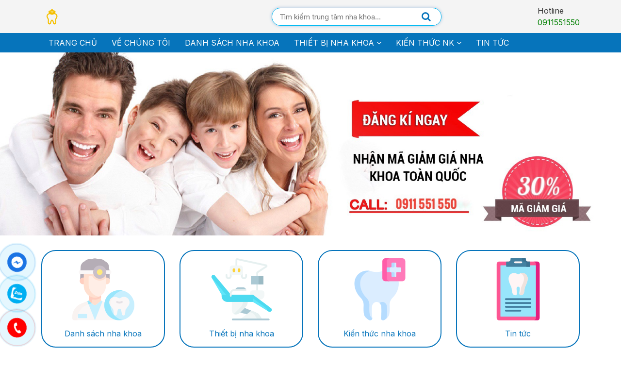

--- FILE ---
content_type: text/html; charset=UTF-8
request_url: https://trungtamnhakhoa.vn/
body_size: 9818
content:

<!doctype html>
<html lang="vi" xmlns="http://www.w3.org/1999/xhtml">
<head>
<meta charset="utf-8">
<meta http-equiv="X-UA-Compatible" content="IE=edge"/>
<link rel="shortcut icon" href="https://trungtamnhakhoa.vn/favicon.ico" >
<link rel="icon" type="image/icon" href="https://trungtamnhakhoa.vn/favicon.ico" >
<meta name="viewport" content="width=device-width, initial-scale=1, maximum-scale=1">
<title>Trung Tâm Nha Khoa | Bọc Răng Sứ | Tẩy Trắng Răng | Cấy ghép Implant</title>
<meta name="keywords" content="Trung Tâm Nha Khoa, nha khoa, bọc răng sứ, tẩy trắng răng, cấy ghép implant,tẩy trắng răng" />
<meta name="description" content="Trung Tâm nha khoa mang đến các dịch vụ niềng răng, tẩy trắng răng, implant, bọc răng sứ, phục hình răng - Nha khoa uy tín tại" />
<meta property="og:title" content="Trung Tâm Nha Khoa | Bọc Răng Sứ | Tẩy Trắng Răng | Cấy ghép Implant" /> 
<meta property="og:description" content="Trung Tâm nha khoa mang đến các dịch vụ niềng răng, tẩy trắng răng, implant, bọc răng sứ, phục hình răng - Nha khoa uy tín tại" />
<meta property="og:image" content="https://trungtamnhakhoa.vn/library/module_new/trung-tam-nha-khoa_s417.png" />
<meta property="og:url" content="https://trungtamnhakhoa.vn/" />
<meta content="trungtamnhakhoa" property="og:site_name"/>
<meta content="website" property="og:type"/>
<meta name="twitter:card" content="summary" />
<meta name="twitter:title" content="Trung Tâm Nha Khoa | Bọc Răng Sứ | Tẩy Trắng Răng | Cấy ghép Implant" />
<meta name="twitter:description" content="Trung Tâm nha khoa mang đến các dịch vụ niềng răng, tẩy trắng răng, implant, bọc răng sứ, phục hình răng - Nha khoa uy tín tại" />
<meta name="twitter:image" content="https://trungtamnhakhoa.vn/library/module_new/trung-tam-nha-khoa_s417.png"/>
<meta name="twitter:url" content="https://trungtamnhakhoa.vn/">
<meta name="twitter:site" content="@trungtamnhakhoa">
<meta name="twitter:creator" content="@trungtamnhakhoa">
<meta name="DC.title" content="Trung Tâm Nha Khoa | Bọc Răng Sứ | Tẩy Trắng Răng | Cấy ghép Implant">
<meta name="DC.description" content="Trung Tâm nha khoa mang đến các dịch vụ niềng răng, tẩy trắng răng, implant, bọc răng sứ, phục hình răng - Nha khoa uy tín tại">
<meta name="DC.subject" content="Trung Tâm nha khoa mang đến các dịch vụ niềng răng, tẩy trắng răng, implant, bọc răng sứ, phục hình răng - Nha khoa uy tín tại">
<meta name="DC.Format" content="video/mpeg; 10 minutes">
<meta name="copyright" content="trungtamnhakhoa"/>
<meta name="author" content="trungtamnhakhoa"/>
<meta name="robots" content="index, follow">
<meta name="google-site-verification" content="" />
<meta name="geo.region" content="VN" />
<meta name="geo.placename" content="Th&agrave;nh phố Hồ Ch&iacute; Minh" />
<meta name="geo.position" content="10.783529;106.687098" />
<meta name="ICBM" content="10.783529, 106.687098" /> 
<link rel="alternate" href="https://trungtamnhakhoa.vn/" hreflang="vi-vn"/>

<link rel="preconnect" href="https://fonts.googleapis.com">
<link rel="preconnect" href="https://fonts.gstatic.com" crossorigin>
<link href="https://fonts.googleapis.com/css2?family=Inter:wght@100..900&display=swap" rel="stylesheet">

<link href="https://trungtamnhakhoa.vn/assets/css/main.css" rel="stylesheet">
<link href="https://trungtamnhakhoa.vn/assets/css/video.css" rel="stylesheet">
 
<link rel="canonical" href="https://trungtamnhakhoa.vn/"><script type="application/ld+json">    
{
  "@context": "https://schema.org",
  "@type": "WebSite",
  "url": "https://trungtamnhakhoa.vn/",
  "potentialAction": {
    "@type": "SearchAction",
    "target": "https://trungtamnhakhoa.vn/tim-kiem/?s={search_term_string}",
    "query-input": "required name=search_term_string"
  }
}
</script>
<!-- Google tag (gtag.js) -->
<script async src="https://www.googletagmanager.com/gtag/js?id=G-BVWZ55NPC1"></script>
<script>
  window.dataLayer = window.dataLayer || [];
  function gtag(){dataLayer.push(arguments);}
  gtag('js', new Date());

  gtag('config', 'G-BVWZ55NPC1');
</script>

</head>
<body>
<header>
	<div class="header-mid">
		<div class="container">
			<div class="row d-flex flex--center flex--bewwent">
				<div class="col-5"><a href="https://trungtamnhakhoa.vn" title="Trung tâm nha khoa"><img src="https://trungtamnhakhoa.vn/library/module_new/trung-tam-nha-khoa_s417.png" alt="Trung tâm nha khoa"></a></div>
				<div class="col-4">
					<div class="search d-none d-lg-block">
						<form action="https://trungtamnhakhoa.vn/tim-kiem/" method="get" class="search-box">
							<input type="text" name="s" title="Search" required="required" placeholder="Tìm kiếm trung tâm nha khoa..." class="s-mobile">
							<button class="search-button" type="submit" value="Search"><i class="fa fa-search"></i></button> 
	                	</form>
	                </div>
				</div>
				<div class="col-3 pull-right">
					<div class="hotline">
						Hotline <br>
						<a href="tel:0911551550" title="0911551550">0911551550</a>
					</div>
				</div>
			</div>
		</div>
	</div>
	<div class="header-main">
		<div class="container">
			<div class="row">
				<div class="col-12">
					<div id="menu">
						<ul class="main-menu">
							<li><a href="https://trungtamnhakhoa.vn/" title="Trang chủ">Trang chủ</a></li>
							 <li ><a href="https://trungtamnhakhoa.vn/ve-chung-toi/" title="Về chúng tôi">Về chúng tôi</a></li> <li ><a href="https://trungtamnhakhoa.vn/danh-sach-nha-khoa/" title="Danh sách nha khoa">Danh sách nha khoa</a></li>
	<li ><a href="https://trungtamnhakhoa.vn/thiet-bi-nha-khoa/" title="Thiết bị nha khoa">Thiết bị nha khoa <span class="fa fa-angle-down" aria-hidden="true"></span></a>
	<ul class="main-menu-sub1">
	 <li><a href="https://trungtamnhakhoa.vn/ghe-nha-khoa/" title="Ghế nha khoa">Ghế nha khoa</a></li>
	</ul>
	</li>
	
	<li ><a href="https://trungtamnhakhoa.vn/kien-thuc-nk/" title="Kiến thức NK">Kiến thức NK <span class="fa fa-angle-down" aria-hidden="true"></span></a>
	<ul class="main-menu-sub1">
	 <li><a href="https://trungtamnhakhoa.vn/implant/" title="Implant">Implant</a></li> <li><a href="https://trungtamnhakhoa.vn/nieng-rang/" title="Niềng răng">Niềng răng</a></li> <li><a href="https://trungtamnhakhoa.vn/boc-rang-su/" title="Bọc răng sứ">Bọc răng sứ</a></li> <li><a href="https://trungtamnhakhoa.vn/tay-trang-rang/" title="Tẩy trắng răng">Tẩy trắng răng</a></li> <li><a href="https://trungtamnhakhoa.vn/tram-rang/" title="Trám răng">Trám răng</a></li> <li><a href="https://trungtamnhakhoa.vn/nha-khoa-tre-em/" title="NHA KHOA TRẺ EM">NHA KHOA TRẺ EM</a></li> <li><a href="https://trungtamnhakhoa.vn/bai-thuoc-tri-dau-rang/" title="BÀI THUỐC TRỊ ĐAU RĂNG">BÀI THUỐC TRỊ ĐAU RĂNG</a></li> <li><a href="https://trungtamnhakhoa.vn/tham-my---phuc-hinh/" title="THẨM MỸ & PHỤC HÌNH">THẨM MỸ & PHỤC HÌNH</a></li> <li><a href="https://trungtamnhakhoa.vn/sua-chua-ghe-nha-khoa/" title="SỬA CHỮA GHẾ NHA KHOA">SỬA CHỮA GHẾ NHA KHOA</a></li>
	</ul>
	</li>
	 <li ><a href="https://trungtamnhakhoa.vn/tin-tuc/" title="Tin tức">Tin tức</a></li>						</ul>
					</div>
				</div>
			</div>
		</div>
	</div>
	<div class="button-res">
		<div class="showmenu">
			<div class="search">
				<form action="https://trungtamnhakhoa.vn/tim-kiem/" method="get" class="search-box">
					<input type="text" name="s" title="Search" required="required" placeholder="Tìm kiếm" class="s-mobile">
					<button class="search-button" type="submit" value="Search"><i class="fa fa-search"></i></button> 
            	</form>
            </div>
			<span class="mobile_button">
				<span class="symbol_menu"><i class="fa fa-bars"></i></span>
			</span>
		</div>
	</div>
</header>

<div class="slider">
    <div id="banner" class="owl-carousel owl-theme">
        <div class="item"><img src="https://trungtamnhakhoa.vn/library/module_new/khuyen-mai-trung-tam-nha-khoa_s3378.jpg" alt="Khuyến Mãi trung Tâm nha khoa"></div><div class="item"><img src="https://trungtamnhakhoa.vn/library/module_new/banner-giam-gia-30-_s3374.jpg" alt="banner giảm giá 30%"></div>
    </div>
</div><div class="home-link">
	<div class="container">
		<div class="row">
			<div class="col-6 col-md-3">
				<a href="#" class="_item" title="">
					<div class="__img">
						<img src="assets/img/icons/danhsachnhakhoa.png" alt="">
					</div>
					<span class="__name">Danh sách nha khoa</span>
				</a>
			</div>
			<div class="col-6 col-md-3">
				<a href="#" class="_item" title="">
					<div class="__img">
						<img src="assets/img/icons/thietbinhakhoa.png" alt="">
					</div>
					<span class="__name">Thiết bị nha khoa</span>
				</a>
			</div>
			<div class="col-6 col-md-3">
				<a href="#" class="_item" title="">
					<div class="__img">
						<img src="assets/img/icons/kienthucnhakhoa.png" alt="">
					</div>
					<span class="__name">Kiến thức nha khoa</span>
				</a>
			</div>
			<div class="col-6 col-md-3">
				<a href="#" class="_item" title="">
					<div class="__img">
						<img src="assets/img/icons/tintucnhakhoa.png" alt="">
					</div>
					<span class="__name">Tin tức</span>
				</a>
			</div>
		</div>
	</div>
</div>


<div class="intro-home">
    <div class="container" itemscope itemtype="http://schema.org/Website">
        <div class="row">
            <div class="col-12 col-md-5">
                <a href="https://trungtamnhakhoa.vn/gioi-thieu-nha-khoa/trungtamnhakhoakhuyenmai/" title="TRUNG TÂM NHA KHOA KHUYẾN MÃI">
                    <img src="https://trungtamnhakhoa.vn/library/module_new/trung-tam-nha-khoa-khuyen-mai.jpg" alt="TRUNG TÂM NHA KHOA KHUYẾN MÃI">
                </a>
            </div>
            <div class="col-12 col-md-7">
                <div class="content">
                    <h1 itemprop="name">TRUNG TÂM NHA KHOA KHUYẾN MÃI</h1>
                    <p>Vui lòng gọi ngay hoặc đăng ký thông tin</p>
                    
	KHUYẾN M&Atilde;I NHA KHOA - NHẬN M&Atilde; GIẢM GI&Aacute; NHA KHOA

	
		B&Ugrave;NG NỔ GIẢM GI&Aacute; &ndash; RẠNG RỠ N&Eacute;T CƯỜI&nbsp;
	
		&quot;&nbsp;C&Aacute;I RĂNG C&Aacute;I T&Oacute;C C&Aacute;I GỐC CON NGƯỜI - H&Agrave;M RĂNG C&Oacute; ĐẸP NỤ CƯỜI MỚI XINH&quot;
	
		
			Bạn đang t&igrave;m kiếm một&nbsp;nha khoa uy t&iacute;n, bạn ph&acirc;n v&acirc;n về chất lượng của nha khoa hiện nay, bạn kh&ocirc;ng biết...
                    <br>
                    <a href="https://trungtamnhakhoa.vn/gioi-thieu-nha-khoa/trungtamnhakhoakhuyenmai/" title="Xem chi tiết"><i class="fa fa-caret-right"></i> xem chi tiết</a>
                </div>
            </div>
        </div>
    </div>
</div><div class="danhsachnhakhoa">
	<div class="container">
		<div class="row">
			<div class="col-sm-12">
				<div class="title-main">
					<div class="tit">Địa điểm nha khoa</div>
				</div>
			</div>
		</div>
		<div class="row"><div class="col-12 col-md-3"><a href="https://trungtamnhakhoa.vn/danh-sach-nha-khoa/nhakhoaquantanphu/" title="Nha khoa quận Tân Phú" class="link"><i class="fa fa-map-marker"></i> Nha khoa quận Tân Phú</a><div class="list">
		<div class="_img">
			<a href="https://trungtamnhakhoa.vn/gioi-thieu-nha-khoa/trungtamnhakhoakhuyenmai/" title="TRUNG TÂM NHA KHOA KHUYẾN MÃI">
				<img src="https://trungtamnhakhoa.vn/assets/img/no-img.png" alt="TRUNG TÂM NHA KHOA KHUYẾN MÃI">
			</a>
		</div>
		<div class="_ct">
			<a href="https://trungtamnhakhoa.vn/gioi-thieu-nha-khoa/trungtamnhakhoakhuyenmai/" title="TRUNG TÂM NHA KHOA KHUYẾN MÃI">TRUNG TÂM NHA KHOA KHUYẾN MÃI</a>
			
		</div>	
	</a>
</div></div><div class="col-12 col-md-3"><a href="https://trungtamnhakhoa.vn/danh-sach-nha-khoa/nhakhoaquoctecamau/" title="Nha khoa Quốc Tế Cà Mau" class="link"><i class="fa fa-map-marker"></i> Nha khoa Quốc Tế Cà Mau</a><div class="list">
		<div class="_img">
			<a href="https://trungtamnhakhoa.vn/gioi-thieu-nha-khoa/chonnhakhoaquoctecamauchorangchackhoevaantoan/" title="Chọn nha khoa quốc tế Cà Mau cho răng chắc khỏe và an toàn">
				<img src="https://trungtamnhakhoa.vn/assets/img/no-img.png" alt="Chọn nha khoa quốc tế Cà Mau cho răng chắc khỏe và an toàn">
			</a>
		</div>
		<div class="_ct">
			<a href="https://trungtamnhakhoa.vn/gioi-thieu-nha-khoa/chonnhakhoaquoctecamauchorangchackhoevaantoan/" title="Chọn nha khoa quốc tế Cà Mau cho răng chắc khỏe và an toàn">Chọn nha khoa quốc tế Cà Mau cho răng chắc khỏe và an toàn</a>
			
<span>12 Hùng Vương, Phường 7, Thành phố Cà Mau, Cà Mau</span>

		</div>	
	</a>
</div></div><div class="col-12 col-md-3"><a href="https://trungtamnhakhoa.vn/danh-sach-nha-khoa/nha-khoa-ca-mau/" title="Nha khoa Cà Mau" class="link"><i class="fa fa-map-marker"></i> Nha khoa Cà Mau</a></div><div class="col-12 col-md-3"><a href="https://trungtamnhakhoa.vn/danh-sach-nha-khoa/nha-khoa-quan-1/" title="Nha khoa quận 1" class="link"><i class="fa fa-map-marker"></i> Nha khoa quận 1</a><div class="list">
		<div class="_img">
			<a href="https://trungtamnhakhoa.vn/gioi-thieu-nha-khoa/nhakhoaxinh/" title="NHA KHOA XINH XINH">
				<img src="https://trungtamnhakhoa.vn/assets/img/no-img.png" alt="NHA KHOA XINH XINH">
			</a>
		</div>
		<div class="_ct">
			<a href="https://trungtamnhakhoa.vn/gioi-thieu-nha-khoa/nhakhoaxinh/" title="NHA KHOA XINH XINH">NHA KHOA XINH XINH</a>
			
<span>173-175 nguyễn Thái Học - Phường Phạm Ngũ Lão - Quận 1 TP.HCM</span>

		</div>	
	</a>
</div></div><div class="col-12 col-md-3"><a href="https://trungtamnhakhoa.vn/danh-sach-nha-khoa/nha-khoa-quan-2/" title="Nha khoa quận 2" class="link"><i class="fa fa-map-marker"></i> Nha khoa quận 2</a><div class="list">
		<div class="_img">
			<a href="https://trungtamnhakhoa.vn/gioi-thieu-nha-khoa/nhakhoatruongthanh/" title="NHA KHOA TRƯỜNG THÀNH">
				<img src="https://trungtamnhakhoa.vn/assets/img/no-img.png" alt="NHA KHOA TRƯỜNG THÀNH">
			</a>
		</div>
		<div class="_ct">
			<a href="https://trungtamnhakhoa.vn/gioi-thieu-nha-khoa/nhakhoatruongthanh/" title="NHA KHOA TRƯỜNG THÀNH">NHA KHOA TRƯỜNG THÀNH</a>
			
<span>276 Trần Não - P.Bình An - Q.2 - TP.HCM</span>

		</div>	
	</a>
</div></div><div class="col-12 col-md-3"><a href="https://trungtamnhakhoa.vn/danh-sach-nha-khoa/nha-khoa-quan-3/" title="Nha khoa quận 3" class="link"><i class="fa fa-map-marker"></i> Nha khoa quận 3</a><div class="list">
		<div class="_img">
			<a href="https://trungtamnhakhoa.vn/gioi-thieu-nha-khoa/nhakhoatandinh/" title="NHA KHOA TÂN ĐỊNH">
				<img src="https://trungtamnhakhoa.vn/assets/img/no-img.png" alt="NHA KHOA TÂN ĐỊNH">
			</a>
		</div>
		<div class="_ct">
			<a href="https://trungtamnhakhoa.vn/gioi-thieu-nha-khoa/nhakhoatandinh/" title="NHA KHOA TÂN ĐỊNH">NHA KHOA TÂN ĐỊNH</a>
			
<span>3 Lý Chính Thắng - P.8 - Quận 3 - TP. HCM</span>

		</div>	
	</a>
</div></div><div class="col-12 col-md-3"><a href="https://trungtamnhakhoa.vn/danh-sach-nha-khoa/nha-khoa-quan-4/" title="Nha khoa quận 4" class="link"><i class="fa fa-map-marker"></i> Nha khoa quận 4</a><div class="list">
		<div class="_img">
			<a href="https://trungtamnhakhoa.vn/gioi-thieu-nha-khoa/nha-khoa-tham-my-nhat-my/" title="NHA KHOA THẨM MỸ NHẬT MỸ">
				<img src="https://trungtamnhakhoa.vn/assets/img/no-img.png" alt="NHA KHOA THẨM MỸ NHẬT MỸ">
			</a>
		</div>
		<div class="_ct">
			<a href="https://trungtamnhakhoa.vn/gioi-thieu-nha-khoa/nha-khoa-tham-my-nhat-my/" title="NHA KHOA THẨM MỸ NHẬT MỸ">NHA KHOA THẨM MỸ NHẬT MỸ</a>
			
<span>09 Vĩnh Hội-phường 4-Quận 4-TP.HCM</span>

		</div>	
	</a>
</div></div><div class="col-12 col-md-3"><a href="https://trungtamnhakhoa.vn/danh-sach-nha-khoa/nha-khoa-quan-5/" title="Nha khoa quận 5" class="link"><i class="fa fa-map-marker"></i> Nha khoa quận 5</a><div class="list">
		<div class="_img">
			<a href="https://trungtamnhakhoa.vn/gioi-thieu-nha-khoa/nhakhoathehemoi/" title="NHA KHOA THÊ HỆ MỚI">
				<img src="https://trungtamnhakhoa.vn/assets/img/no-img.png" alt="NHA KHOA THÊ HỆ MỚI">
			</a>
		</div>
		<div class="_ct">
			<a href="https://trungtamnhakhoa.vn/gioi-thieu-nha-khoa/nhakhoathehemoi/" title="NHA KHOA THÊ HỆ MỚI">NHA KHOA THÊ HỆ MỚI</a>
			
<span>472B Trần Hưng Đạo - phường 2 - Quận 5 - Hồ Chí Minh</span>

		</div>	
	</a>
</div></div><div class="col-12 col-md-3"><a href="https://trungtamnhakhoa.vn/danh-sach-nha-khoa/nha-khoa-quan-6/" title="Nha khoa quận 6" class="link"><i class="fa fa-map-marker"></i> Nha khoa quận 6</a><div class="list">
		<div class="_img">
			<a href="https://trungtamnhakhoa.vn/gioi-thieu-nha-khoa/nha-khoa-hong-phuoc/" title="NHA KHOA HỒNG PHƯỚC">
				<img src="https://trungtamnhakhoa.vn/assets/img/no-img.png" alt="NHA KHOA HỒNG PHƯỚC">
			</a>
		</div>
		<div class="_ct">
			<a href="https://trungtamnhakhoa.vn/gioi-thieu-nha-khoa/nha-khoa-hong-phuoc/" title="NHA KHOA HỒNG PHƯỚC">NHA KHOA HỒNG PHƯỚC</a>
			
<span>87 Hậu Giang - Phường 5 - Quận 6 - TP Hồ Chí Minh</span>

		</div>	
	</a>
</div></div><div class="col-12 col-md-3"><a href="https://trungtamnhakhoa.vn/danh-sach-nha-khoa/nha-khoa-quan-7/" title="Nha khoa Quận 7" class="link"><i class="fa fa-map-marker"></i> Nha khoa Quận 7</a><div class="list">
		<div class="_img">
			<a href="https://trungtamnhakhoa.vn/gioi-thieu-nha-khoa/nhakhoasakura/" title="NHA KHOA SAKURA">
				<img src="https://trungtamnhakhoa.vn/assets/img/no-img.png" alt="NHA KHOA SAKURA">
			</a>
		</div>
		<div class="_ct">
			<a href="https://trungtamnhakhoa.vn/gioi-thieu-nha-khoa/nhakhoasakura/" title="NHA KHOA SAKURA">NHA KHOA SAKURA</a>
			
<span> 69 (R4 - 14) Lê Văn Thiêm, Hưng Phước 3, Phú Mỹ Hưng, Phường Tân Phong, Quận 7, Thành Phố Hồ Chí Minh</span>

		</div>	
	</a>
</div></div><div class="col-12 col-md-3"><a href="https://trungtamnhakhoa.vn/danh-sach-nha-khoa/nha-khoa-quan-8/" title="Nha khoa quận 8" class="link"><i class="fa fa-map-marker"></i> Nha khoa quận 8</a><div class="list">
		<div class="_img">
			<a href="https://trungtamnhakhoa.vn/gioi-thieu-nha-khoa/nhakhoahoanggia/" title="NHA KHOA HOÀNG GIA 1">
				<img src="https://trungtamnhakhoa.vn/assets/img/no-img.png" alt="NHA KHOA HOÀNG GIA 1">
			</a>
		</div>
		<div class="_ct">
			<a href="https://trungtamnhakhoa.vn/gioi-thieu-nha-khoa/nhakhoahoanggia/" title="NHA KHOA HOÀNG GIA 1">NHA KHOA HOÀNG GIA 1</a>
			
<span>525 Tùng Thiện Vương, Phường 12, Quận 8,Thành phố Hồ Chí Minh</span>

		</div>	
	</a>
</div></div><div class="col-12 col-md-3"><a href="https://trungtamnhakhoa.vn/danh-sach-nha-khoa/nha-khoa-quan-9/" title="Nha khoa quận 9" class="link"><i class="fa fa-map-marker"></i> Nha khoa quận 9</a><div class="list">
		<div class="_img">
			<a href="https://trungtamnhakhoa.vn/gioi-thieu-nha-khoa/nhakhoanhatsaigon/" title="NHA KHOA NHẤT SÀI GÒN">
				<img src="https://trungtamnhakhoa.vn/assets/img/no-img.png" alt="NHA KHOA NHẤT SÀI GÒN">
			</a>
		</div>
		<div class="_ct">
			<a href="https://trungtamnhakhoa.vn/gioi-thieu-nha-khoa/nhakhoanhatsaigon/" title="NHA KHOA NHẤT SÀI GÒN">NHA KHOA NHẤT SÀI GÒN</a>
			
<span>90 Tây Hòa, Khu Phố 4, Phước Long A, Quận 9</span>

		</div>	
	</a>
</div></div><div class="col-12 col-md-3"><a href="https://trungtamnhakhoa.vn/danh-sach-nha-khoa/nha-khoa-quan-10/" title="Nha khoa quận 10" class="link"><i class="fa fa-map-marker"></i> Nha khoa quận 10</a><div class="list">
		<div class="_img">
			<a href="https://trungtamnhakhoa.vn/gioi-thieu-nha-khoa/nhakhoalamanh/" title="NHA KHOA LAM ANH">
				<img src="https://trungtamnhakhoa.vn/assets/img/no-img.png" alt="NHA KHOA LAM ANH">
			</a>
		</div>
		<div class="_ct">
			<a href="https://trungtamnhakhoa.vn/gioi-thieu-nha-khoa/nhakhoalamanh/" title="NHA KHOA LAM ANH">NHA KHOA LAM ANH</a>
			
<span>329 CÁCH MẠNG THÁNG TÁM, Phường 12, Quận 10, TP HCM</span>

		</div>	
	</a>
</div></div><div class="col-12 col-md-3"><a href="https://trungtamnhakhoa.vn/danh-sach-nha-khoa/nha-khoa-quan-11/" title="Nha khoa quận 11" class="link"><i class="fa fa-map-marker"></i> Nha khoa quận 11</a><div class="list">
		<div class="_img">
			<a href="https://trungtamnhakhoa.vn/gioi-thieu-nha-khoa/nha-khoa-my-le/" title="NHA KHOA MỸ LỆ">
				<img src="https://trungtamnhakhoa.vn/assets/img/no-img.png" alt="NHA KHOA MỸ LỆ">
			</a>
		</div>
		<div class="_ct">
			<a href="https://trungtamnhakhoa.vn/gioi-thieu-nha-khoa/nha-khoa-my-le/" title="NHA KHOA MỸ LỆ">NHA KHOA MỸ LỆ</a>
			
<span>162 Phó Cơ Điều, P. 6, Q. 11 (đối diện với chợ Thiết)</span>

		</div>	
	</a>
</div></div><div class="col-12 col-md-3"><a href="https://trungtamnhakhoa.vn/danh-sach-nha-khoa/nha-khoa-quan-12/" title="Nha khoa quận 12" class="link"><i class="fa fa-map-marker"></i> Nha khoa quận 12</a><div class="list">
		<div class="_img">
			<a href="https://trungtamnhakhoa.vn/gioi-thieu-nha-khoa/nhakhoanhatkhue/" title="NHA KHOA NHẬT KHUÊ">
				<img src="https://trungtamnhakhoa.vn/assets/img/no-img.png" alt="NHA KHOA NHẬT KHUÊ">
			</a>
		</div>
		<div class="_ct">
			<a href="https://trungtamnhakhoa.vn/gioi-thieu-nha-khoa/nhakhoanhatkhue/" title="NHA KHOA NHẬT KHUÊ">NHA KHOA NHẬT KHUÊ</a>
			
<span>47 Lê Văn Khương, Phường Hiệp Thành , Quận 12 , Thành Phố Hồ Chí Minh</span>

		</div>	
	</a>
</div></div><div class="col-12 col-md-3"><a href="https://trungtamnhakhoa.vn/danh-sach-nha-khoa/nha-khoa-quan-phu-nhuan/" title="Nha khoa quận Phú Nhuận" class="link"><i class="fa fa-map-marker"></i> Nha khoa quận Phú Nhuận</a><div class="list">
		<div class="_img">
			<a href="https://trungtamnhakhoa.vn/gioi-thieu-nha-khoa/nhakhoaplus/" title="NHA KHOA PLUS">
				<img src="https://trungtamnhakhoa.vn/assets/img/no-img.png" alt="NHA KHOA PLUS">
			</a>
		</div>
		<div class="_ct">
			<a href="https://trungtamnhakhoa.vn/gioi-thieu-nha-khoa/nhakhoaplus/" title="NHA KHOA PLUS">NHA KHOA PLUS</a>
			
<span> 208 Huỳnh Văn Bánh, P.12, Q. Phú Nhuận, Tp. HCM</span>

		</div>	
	</a>
</div></div><div class="col-12 col-md-3"><a href="https://trungtamnhakhoa.vn/danh-sach-nha-khoa/nha-khoa-huyen-nha-be/" title="Nha khoa huyện Nhà Bè" class="link"><i class="fa fa-map-marker"></i> Nha khoa huyện Nhà Bè</a><div class="list">
		<div class="_img">
			<a href="https://trungtamnhakhoa.vn/gioi-thieu-nha-khoa/phongtrongrangthieutoan/" title="PHÒNG TRỒNG RĂNG THIỆU TOÁN">
				<img src="https://trungtamnhakhoa.vn/assets/img/no-img.png" alt="PHÒNG TRỒNG RĂNG THIỆU TOÁN">
			</a>
		</div>
		<div class="_ct">
			<a href="https://trungtamnhakhoa.vn/gioi-thieu-nha-khoa/phongtrongrangthieutoan/" title="PHÒNG TRỒNG RĂNG THIỆU TOÁN">PHÒNG TRỒNG RĂNG THIỆU TOÁN</a>
			
<span> 4/6 Huỳnh Tấn Phát, Thị trấn Nhà Bè , Huyện Nhà Bè , Thành Phố Hồ Chí Minh</span>

		</div>	
	</a>
</div></div><div class="col-12 col-md-3"><a href="https://trungtamnhakhoa.vn/danh-sach-nha-khoa/nha-khoa-tai-quan-binh-tan/" title="Nha khoa tại quận Bình Tân" class="link"><i class="fa fa-map-marker"></i> Nha khoa tại quận Bình Tân</a><div class="list">
		<div class="_img">
			<a href="https://trungtamnhakhoa.vn/gioi-thieu-nha-khoa/nhakhoatoanmy/" title="NHA KHOA TOÀN MỸ">
				<img src="https://trungtamnhakhoa.vn/assets/img/no-img.png" alt="NHA KHOA TOÀN MỸ">
			</a>
		</div>
		<div class="_ct">
			<a href="https://trungtamnhakhoa.vn/gioi-thieu-nha-khoa/nhakhoatoanmy/" title="NHA KHOA TOÀN MỸ">NHA KHOA TOÀN MỸ</a>
			
<span>321 Lê Văn Quới, Phường Bình Trị Đông , Bình Tân , Thành Phố Hồ Chí Minh</span>

		</div>	
	</a>
</div></div><div class="col-12 col-md-3"><a href="https://trungtamnhakhoa.vn/danh-sach-nha-khoa/nha-khoa-quan-thu-duc/" title="Nha khoa quận Thủ Đức" class="link"><i class="fa fa-map-marker"></i> Nha khoa quận Thủ Đức</a><div class="list">
		<div class="_img">
			<a href="https://trungtamnhakhoa.vn/gioi-thieu-nha-khoa/nhakhoabaongoc/" title="NHA KHOA BẢO NGỌC">
				<img src="https://trungtamnhakhoa.vn/assets/img/no-img.png" alt="NHA KHOA BẢO NGỌC">
			</a>
		</div>
		<div class="_ct">
			<a href="https://trungtamnhakhoa.vn/gioi-thieu-nha-khoa/nhakhoabaongoc/" title="NHA KHOA BẢO NGỌC">NHA KHOA BẢO NGỌC</a>
			
		</div>	
	</a>
</div></div><div class="col-12 col-md-3"><a href="https://trungtamnhakhoa.vn/danh-sach-nha-khoa/nha-khoa-quan-bi--nh-tha--nh/" title="Nha khoa quận Bình Thạnh" class="link"><i class="fa fa-map-marker"></i> Nha khoa quận Bình Thạnh</a><div class="list">
		<div class="_img">
			<a href="https://trungtamnhakhoa.vn/gioi-thieu-nha-khoa/nhakhoakythuatcaocercon/" title="NHA KHOA KỸ THUẬT CAO CERCON">
				<img src="https://trungtamnhakhoa.vn/assets/img/no-img.png" alt="NHA KHOA KỸ THUẬT CAO CERCON">
			</a>
		</div>
		<div class="_ct">
			<a href="https://trungtamnhakhoa.vn/gioi-thieu-nha-khoa/nhakhoakythuatcaocercon/" title="NHA KHOA KỸ THUẬT CAO CERCON">NHA KHOA KỸ THUẬT CAO CERCON</a>
			
<span>24 Xô Viết Nghệ Tỉnh, P.19, Q. Bình Thạnh, TP.HCM (kế bên Nhà thờ Thị Nghè)</span>

		</div>	
	</a>
</div></div><div class="col-12 col-md-3"><a href="https://trungtamnhakhoa.vn/danh-sach-nha-khoa/nha-khoa-huyen-cu-chi/" title="Nha khoa huyện Củ Chi" class="link"><i class="fa fa-map-marker"></i> Nha khoa huyện Củ Chi</a><div class="list">
		<div class="_img">
			<a href="https://trungtamnhakhoa.vn/gioi-thieu-nha-khoa/nhakhoacuchi/" title="NHA KHOA CỦ CHI">
				<img src="https://trungtamnhakhoa.vn/assets/img/no-img.png" alt="NHA KHOA CỦ CHI">
			</a>
		</div>
		<div class="_ct">
			<a href="https://trungtamnhakhoa.vn/gioi-thieu-nha-khoa/nhakhoacuchi/" title="NHA KHOA CỦ CHI">NHA KHOA CỦ CHI</a>
			
<span> 848 Khu phố 8 Quốc Lộ 22, Thị trấn Củ Chi, Huyện Củ Chi, Thành Phố Hồ Chí Minh</span>

		</div>	
	</a>
</div></div><div class="col-12 col-md-3"><a href="https://trungtamnhakhoa.vn/danh-sach-nha-khoa/nha-khoa-huyen-binh-chanh/" title="Nha khoa huyện Bình Chánh" class="link"><i class="fa fa-map-marker"></i> Nha khoa huyện Bình Chánh</a><div class="list">
		<div class="_img">
			<a href="https://trungtamnhakhoa.vn/gioi-thieu-nha-khoa/trungtamnhakhoaanviet/" title="TRUNG TÂM NHA KHOA AN VIỆT">
				<img src="https://trungtamnhakhoa.vn/assets/img/no-img.png" alt="TRUNG TÂM NHA KHOA AN VIỆT">
			</a>
		</div>
		<div class="_ct">
			<a href="https://trungtamnhakhoa.vn/gioi-thieu-nha-khoa/trungtamnhakhoaanviet/" title="TRUNG TÂM NHA KHOA AN VIỆT">TRUNG TÂM NHA KHOA AN VIỆT</a>
			
<span>251 Đường 9A, KDC Trung Sơn, Bình Chánh, Tp.HCM</span>

		</div>	
	</a>
</div></div><div class="col-12 col-md-3"><a href="https://trungtamnhakhoa.vn/danh-sach-nha-khoa/nha-khoa-huyen-can-gio/" title="Nha khoa huyện Cần Giờ" class="link"><i class="fa fa-map-marker"></i> Nha khoa huyện Cần Giờ</a><div class="list">
		<div class="_img">
			<a href="https://trungtamnhakhoa.vn/gioi-thieu-nha-khoa/tramytethitrancanthanhhuyencangio/" title="TRẠM Y TẾ THỊ TRẤN CẦN THẠNH HUYỆN CẦN GIỜ">
				<img src="https://trungtamnhakhoa.vn/assets/img/no-img.png" alt="TRẠM Y TẾ THỊ TRẤN CẦN THẠNH HUYỆN CẦN GIỜ">
			</a>
		</div>
		<div class="_ct">
			<a href="https://trungtamnhakhoa.vn/gioi-thieu-nha-khoa/tramytethitrancanthanhhuyencangio/" title="TRẠM Y TẾ THỊ TRẤN CẦN THẠNH HUYỆN CẦN GIỜ">TRẠM Y TẾ THỊ TRẤN CẦN THẠNH HUYỆN CẦN GIỜ</a>
			
<span>Lê Thương, KP Miễu Nhì, Thị trấn Cần Thạnh , Huyện Cần Giờ , Thành Phố Hồ Chí Minh</span>

		</div>	
	</a>
</div></div><div class="col-12 col-md-3"><a href="https://trungtamnhakhoa.vn/danh-sach-nha-khoa/nha-khoa-huyen-hoc-mon/" title="Nha khoa huyện Hóc Môn" class="link"><i class="fa fa-map-marker"></i> Nha khoa huyện Hóc Môn</a><div class="list">
		<div class="_img">
			<a href="https://trungtamnhakhoa.vn/gioi-thieu-nha-khoa/nhakhoathinhphat/" title="NHA KHOA THỊNH PHÁT">
				<img src="https://trungtamnhakhoa.vn/assets/img/no-img.png" alt="NHA KHOA THỊNH PHÁT">
			</a>
		</div>
		<div class="_ct">
			<a href="https://trungtamnhakhoa.vn/gioi-thieu-nha-khoa/nhakhoathinhphat/" title="NHA KHOA THỊNH PHÁT">NHA KHOA THỊNH PHÁT</a>
			
<span>31/3 Nguyễn Ảnh Thủ, Ấp Trung Chánh 1, Xã Trung Chánh, Hóc Môn</span>

		</div>	
	</a>
</div></div><div class="col-12 col-md-3"><a href="https://trungtamnhakhoa.vn/danh-sach-nha-khoa/nhakhoaquangovap/" title="Nha khoa quận Gò Vấp" class="link"><i class="fa fa-map-marker"></i> Nha khoa quận Gò Vấp</a><div class="list">
		<div class="_img">
			<a href="https://trungtamnhakhoa.vn/gioi-thieu-nha-khoa/nhakhoaphuongnam/" title="NHA KHOA PHƯƠNG NAM">
				<img src="https://trungtamnhakhoa.vn/assets/img/no-img.png" alt="NHA KHOA PHƯƠNG NAM">
			</a>
		</div>
		<div class="_ct">
			<a href="https://trungtamnhakhoa.vn/gioi-thieu-nha-khoa/nhakhoaphuongnam/" title="NHA KHOA PHƯƠNG NAM">NHA KHOA PHƯƠNG NAM</a>
			
<span>971 Nguyễn Kiệm, Phường 3 , Gò Vấp , Thành Phố Hồ Chí Minh</span>

		</div>	
	</a>
</div></div><div class="col-12 col-md-3"><a href="https://trungtamnhakhoa.vn/danh-sach-nha-khoa/nha-khoa-quan-tan-binh/" title="Nha khoa quận Tân Bình" class="link"><i class="fa fa-map-marker"></i> Nha khoa quận Tân Bình</a><div class="list">
		<div class="_img">
			<a href="https://trungtamnhakhoa.vn/gioi-thieu-nha-khoa/nha-khoa-tan-phuoc/" title="NHA KHOA TÂN PHƯỚC">
				<img src="https://trungtamnhakhoa.vn/assets/img/no-img.png" alt="NHA KHOA TÂN PHƯỚC">
			</a>
		</div>
		<div class="_ct">
			<a href="https://trungtamnhakhoa.vn/gioi-thieu-nha-khoa/nha-khoa-tan-phuoc/" title="NHA KHOA TÂN PHƯỚC">NHA KHOA TÂN PHƯỚC</a>
			
<span>158 Âu Cơ, P9, Q. Tân Bình, Tp. Hồ Chí Minh</span>

		</div>	
	</a>
</div></div></div>
	</div>
</div><div class="new-home">
	<div class="container">
		<div class="row">
			<div class="col-sm-12 ly-3">
				<div class="title-main">
					<div class="tit">Thiết bị nha khoa</div>
				</div>
				<div class="new-vertical"><div class="new-vertical--item">
	<div class="new-vertical--item__img">
		<a href="https://trungtamnhakhoa.vn/ghe-nha-khoa/ghe-nha-khoa-grace-x1/" title="Ghế nha khoa Grace X1">
			<img src="https://trungtamnhakhoa.vn/library/module_new/ghe-nha-khoa-grace-x1.jpg" alt="Ghế nha khoa Grace X1">
		</a>
	</div>
	<div class="new-vertical--item__content">
		<h3><a href="https://trungtamnhakhoa.vn/ghe-nha-khoa/ghe-nha-khoa-grace-x1/" title="Ghế nha khoa Grace X1">Ghế nha khoa Grace X1</a></h3>
		<p class="d-none d-lg-block">
	Xuất xứ: YS Dental MFG (Đ&agrave;i Loan)

	Sản phẩm ra đời ph&ugrave; hợp với h&igrave;nh thể...</p>
	</div>
</div><div class="new-vertical--item">
	<div class="new-vertical--item__img">
		<a href="https://trungtamnhakhoa.vn/ghe-nha-khoa/ghe-nha-khoa-miglionico/" title="Ghế nha khoa Miglionico">
			<img src="https://trungtamnhakhoa.vn/library/module_new/ghe-nha-khoa-miglionico.jpg" alt="Ghế nha khoa Miglionico">
		</a>
	</div>
	<div class="new-vertical--item__content">
		<h3><a href="https://trungtamnhakhoa.vn/ghe-nha-khoa/ghe-nha-khoa-miglionico/" title="Ghế nha khoa Miglionico">Ghế nha khoa Miglionico</a></h3>
		<p class="d-none d-lg-block">
	Xuất xứ: Miglionico (Italy) &ndash; c&ocirc;ng ty chuy&ecirc;n sản xuất c&aacute;c thiết bị nha khoa...</p>
	</div>
</div><div class="new-vertical--item">
	<div class="new-vertical--item__img">
		<a href="https://trungtamnhakhoa.vn/ghe-nha-khoa/ghe-nha-khoa-pop-star-lsf-e-tm/" title="Ghế nha khoa Pop Star LSF E TM">
			<img src="https://trungtamnhakhoa.vn/library/module_new/ghe-nha-khoa-pop-star-lsf-e-tm.jpg" alt="Ghế nha khoa Pop Star LSF E TM">
		</a>
	</div>
	<div class="new-vertical--item__content">
		<h3><a href="https://trungtamnhakhoa.vn/ghe-nha-khoa/ghe-nha-khoa-pop-star-lsf-e-tm/" title="Ghế nha khoa Pop Star LSF E TM">Ghế nha khoa Pop Star LSF E TM</a></h3>
		<p class="d-none d-lg-block">
	Xuất xứ: Gnatus ( Brazil) l&agrave; c&ocirc;ng ty lớn nhất trong lĩnh vực nha ở khu vực Ch&acirc;u...</p>
	</div>
</div></div>
			</div>
		</div>
	</div>
</div>
<section class="new-home">
	<div class="container">
		<div class="row"><div class="col-12 col-md-4 box-shadown">
	
<div class="title-sidebar">
	<div class="tit">Implant</div>
</div>
	<div class="new-vertical--item">
			<div class="new-vertical--item__img">
				<a href="https://trungtamnhakhoa.vn/implant/phan-biet-giua-cay-ghep-rang-implant-va-trong-rang-su/" title="Phân biệt giữa cấy ghép răng implant và trồng răng sứ">
					<img src="https://trungtamnhakhoa.vn/thumb/600/350/library/module_new/phan-biet-giua-cay-ghep-rang-implant-va-trong-rang-su.jpg" alt="Phân biệt giữa cấy ghép răng implant và trồng răng sứ">
				</a>
			</div>
			<div class="new-vertical--item__content">
				<h4><a href="https://trungtamnhakhoa.vn/implant/phan-biet-giua-cay-ghep-rang-implant-va-trong-rang-su/" title="Phân biệt giữa cấy ghép răng implant và trồng răng sứ">Phân biệt giữa cấy ghép răng implant và trồng răng sứ</a></h4>
			</div>
		</div>
	<ul class="list-tin"><li><a href="https://trungtamnhakhoa.vn/implant/cong-nghe-mini-implant-hien-dai-co-kha-nang-thay-the-implant-truyen-thong/" title="Công nghệ Mini Implant hiện đại có khả năng thay thế implant truyền thống">Công nghệ Mini Implant hiện đại có khả năng thay thế implant truyền thống</a></li><li><a href="https://trungtamnhakhoa.vn/implant/phuc-hinh-cay-ghep-implant-mat-bao-lau-de-hoan-thanh-/" title="Phục hình cấy ghép Implant mất bao lâu để hoàn thành?">Phục hình cấy ghép Implant mất bao lâu để hoàn thành?</a></li><li><a href="https://trungtamnhakhoa.vn/implant/quy-trinh-va-cach-cham-soc-rang-sau-khi-cam-ghep-implant/" title="Quy trình và cách chăm sóc răng sau khi cắm ghép Implant">Quy trình và cách chăm sóc răng sau khi cắm ghép Implant</a></li><li><a href="https://trungtamnhakhoa.vn/implant/7-loai-implant-duoc-su-dung-pho-bien-tai-viet-nam/" title="7 loại implant được sử dụng phổ biến tại Việt Nam">7 loại implant được sử dụng phổ biến tại Việt Nam</a></li></ul>
</div><div class="col-12 col-md-4 box-shadown">
	
<div class="title-sidebar">
	<div class="tit">Niềng răng</div>
</div>
	<div class="new-vertical--item">
			<div class="new-vertical--item__img">
				<a href="https://trungtamnhakhoa.vn/nieng-rang/vi-sao-nen-chon-nieng-rang-mac-cai-su/" title="Vì sao nên chọn niềng răng mắc cài sứ">
					<img src="https://trungtamnhakhoa.vn/thumb/600/350/library/module_new/vi-sao-nen-chon-nieng-rang-mac-cai-su.jpg" alt="Vì sao nên chọn niềng răng mắc cài sứ">
				</a>
			</div>
			<div class="new-vertical--item__content">
				<h4><a href="https://trungtamnhakhoa.vn/nieng-rang/vi-sao-nen-chon-nieng-rang-mac-cai-su/" title="Vì sao nên chọn niềng răng mắc cài sứ">Vì sao nên chọn niềng răng mắc cài sứ</a></h4>
			</div>
		</div>
	<ul class="list-tin"><li><a href="https://trungtamnhakhoa.vn/nieng-rang/giai-phap-nieng-rang-hieu-qua-toi-uu-voi-mac-cai-3m-ugsl/" title="Giái pháp niềng răng hiệu quả tối ưu với mắc cài 3M UGSL">Giái pháp niềng răng hiệu quả tối ưu với mắc cài 3M UGSL</a></li><li><a href="https://trungtamnhakhoa.vn/nieng-rang/nieng-rang-thua-----giai-phap-cho-rang-thua-bam-sinh-va-moi-phat-sinh/" title="Niềng răng thưa – giải pháp cho răng thưa bẩm sinh và mới phát sinh">Niềng răng thưa – giải pháp cho răng thưa bẩm sinh và mới phát sinh</a></li><li><a href="https://trungtamnhakhoa.vn/nieng-rang/nieng-rang-ho-----giai-phap-cuu-canh-cho-nguoi-so-huu-ham-rang-ho-vau/" title="Niềng răng hô – Giải pháp cứu cánh cho người sở hữu hàm răng hô vẩu">Niềng răng hô – Giải pháp cứu cánh cho người sở hữu hàm răng hô vẩu</a></li><li><a href="https://trungtamnhakhoa.vn/nieng-rang/lam-the-nao-de-nieng-rang-khong-dau-/" title="Làm thế nào để niềng răng không đau?">Làm thế nào để niềng răng không đau?</a></li></ul>
</div><div class="col-12 col-md-4 box-shadown">
	
<div class="title-sidebar">
	<div class="tit">Bọc răng sứ</div>
</div>
	<div class="new-vertical--item">
			<div class="new-vertical--item__img">
				<a href="https://trungtamnhakhoa.vn/boc-rang-su/cac-tac-dung-khong-ngo-cua-boc-rang-su/" title="Các tác dụng không ngờ của bọc răng sứ">
					<img src="https://trungtamnhakhoa.vn/thumb/600/350/library/module_new/cac-tac-dung-khong-ngo-cua-boc-rang-su.jpg" alt="Các tác dụng không ngờ của bọc răng sứ">
				</a>
			</div>
			<div class="new-vertical--item__content">
				<h4><a href="https://trungtamnhakhoa.vn/boc-rang-su/cac-tac-dung-khong-ngo-cua-boc-rang-su/" title="Các tác dụng không ngờ của bọc răng sứ">Các tác dụng không ngờ của bọc răng sứ</a></h4>
			</div>
		</div>
	<ul class="list-tin"><li><a href="https://trungtamnhakhoa.vn/boc-rang-su/tim-hieu-ve-rang-su-titan/" title="Tìm hiểu về răng sứ Titan">Tìm hiểu về răng sứ Titan</a></li><li><a href="https://trungtamnhakhoa.vn/boc-rang-su/uu-diem-vuot-troi-cua-rang-su-e-max-va-rang-su-cercon/" title="Ưu điểm vượt trội của Răng sứ E.MAX và Răng sứ Cercon">Ưu điểm vượt trội của Răng sứ E.MAX và Răng sứ Cercon</a></li><li><a href="https://trungtamnhakhoa.vn/boc-rang-su/rang-su-kim-loai-va-rang-su-toan-su-khac-nhau-nhu-the-nao-/" title="Răng sứ kim loại và răng sứ toàn sứ khác nhau như thế nào?">Răng sứ kim loại và răng sứ toàn sứ khác nhau như thế nào?</a></li><li><a href="https://trungtamnhakhoa.vn/boc-rang-su/nhung-bien-chung-co-the-gap-sau-khi-boc-rang-su/" title="Những biến chứng có thể gặp sau khi bọc răng sứ">Những biến chứng có thể gặp sau khi bọc răng sứ</a></li></ul>
</div><div class="col-12 col-md-4 box-shadown">
	
<div class="title-sidebar">
	<div class="tit">Tẩy trắng răng</div>
</div>
	<div class="new-vertical--item">
			<div class="new-vertical--item__img">
				<a href="https://trungtamnhakhoa.vn/tay-trang-rang/tay-trang-rang-uy-tin---uu-dai-thang-8---giam-25-----den-50-/" title="Tẩy trắng răng Uy Tín - Ưu Đãi Tháng 8 - Giảm 25%‎ đến 50%">
					<img src="https://trungtamnhakhoa.vn/thumb/600/350/library/module_new/tay-trang-rang-uy-tin---uu-dai-thang-8---giam-25-‎-den-50-.jpg" alt="Tẩy trắng răng Uy Tín - Ưu Đãi Tháng 8 - Giảm 25%‎ đến 50%">
				</a>
			</div>
			<div class="new-vertical--item__content">
				<h4><a href="https://trungtamnhakhoa.vn/tay-trang-rang/tay-trang-rang-uy-tin---uu-dai-thang-8---giam-25-----den-50-/" title="Tẩy trắng răng Uy Tín - Ưu Đãi Tháng 8 - Giảm 25%‎ đến 50%">Tẩy trắng răng Uy Tín - Ưu Đãi Tháng 8 - Giảm 25%‎ đến 50%</a></h4>
			</div>
		</div>
	<ul class="list-tin"><li><a href="https://trungtamnhakhoa.vn/tay-trang-rang/cao-rang-cap-do-cao-co-nguy-hiem-khong--/" title="Cao răng cấp độ cao có nguy hiểm không ?">Cao răng cấp độ cao có nguy hiểm không ?</a></li><li><a href="https://trungtamnhakhoa.vn/tay-trang-rang/nhung-truong-hop-khong-nen-tay-trang-rang/" title="Những trường hợp không nên tẩy trắng răng">Những trường hợp không nên tẩy trắng răng</a></li><li><a href="https://trungtamnhakhoa.vn/tay-trang-rang/nhung-dieu-can-biet-ve-tay-trang-rang/" title="Những điều cần biết về tẩy trắng răng">Những điều cần biết về tẩy trắng răng</a></li><li><a href="https://trungtamnhakhoa.vn/tay-trang-rang/tong-hop-cac-phuong-phap-tay-trang-rang-hieu-qua-hien-nay/" title="Tổng hợp các phương pháp tẩy trắng răng hiệu quả hiện nay">Tổng hợp các phương pháp tẩy trắng răng hiệu quả hiện nay</a></li></ul>
</div><div class="col-12 col-md-4 box-shadown">
	
<div class="title-sidebar">
	<div class="tit">Kiến thức NK</div>
</div>
	<div class="new-vertical--item">
			<div class="new-vertical--item__img">
				<a href="https://trungtamnhakhoa.vn/implant/phan-biet-giua-cay-ghep-rang-implant-va-trong-rang-su/" title="Phân biệt giữa cấy ghép răng implant và trồng răng sứ">
					<img src="https://trungtamnhakhoa.vn/thumb/600/350/library/module_new/phan-biet-giua-cay-ghep-rang-implant-va-trong-rang-su.jpg" alt="Phân biệt giữa cấy ghép răng implant và trồng răng sứ">
				</a>
			</div>
			<div class="new-vertical--item__content">
				<h4><a href="https://trungtamnhakhoa.vn/implant/phan-biet-giua-cay-ghep-rang-implant-va-trong-rang-su/" title="Phân biệt giữa cấy ghép răng implant và trồng răng sứ">Phân biệt giữa cấy ghép răng implant và trồng răng sứ</a></h4>
			</div>
		</div>
	<ul class="list-tin"><li><a href="https://trungtamnhakhoa.vn/implant/cong-nghe-mini-implant-hien-dai-co-kha-nang-thay-the-implant-truyen-thong/" title="Công nghệ Mini Implant hiện đại có khả năng thay thế implant truyền thống">Công nghệ Mini Implant hiện đại có khả năng thay thế implant truyền thống</a></li><li><a href="https://trungtamnhakhoa.vn/implant/phuc-hinh-cay-ghep-implant-mat-bao-lau-de-hoan-thanh-/" title="Phục hình cấy ghép Implant mất bao lâu để hoàn thành?">Phục hình cấy ghép Implant mất bao lâu để hoàn thành?</a></li><li><a href="https://trungtamnhakhoa.vn/implant/quy-trinh-va-cach-cham-soc-rang-sau-khi-cam-ghep-implant/" title="Quy trình và cách chăm sóc răng sau khi cắm ghép Implant">Quy trình và cách chăm sóc răng sau khi cắm ghép Implant</a></li><li><a href="https://trungtamnhakhoa.vn/implant/7-loai-implant-duoc-su-dung-pho-bien-tai-viet-nam/" title="7 loại implant được sử dụng phổ biến tại Việt Nam">7 loại implant được sử dụng phổ biến tại Việt Nam</a></li></ul>
</div><div class="col-12 col-md-4 box-shadown">
	
<div class="title-sidebar">
	<div class="tit">NHA KHOA TRẺ EM</div>
</div>
	<div class="new-vertical--item">
			<div class="new-vertical--item__img">
				<a href="https://trungtamnhakhoa.vn/nha-khoa-tre-em/day-tre-ve-sinh-rang-mieng-ngay-hom-nay/" title="Dạy trẻ vệ sinh răng miệng ngay hôm nay">
					<img src="https://trungtamnhakhoa.vn/thumb/600/350/library/module_new/day-tre-ve-sinh-rang-mieng-ngay-hom-nay.jpg" alt="Dạy trẻ vệ sinh răng miệng ngay hôm nay">
				</a>
			</div>
			<div class="new-vertical--item__content">
				<h4><a href="https://trungtamnhakhoa.vn/nha-khoa-tre-em/day-tre-ve-sinh-rang-mieng-ngay-hom-nay/" title="Dạy trẻ vệ sinh răng miệng ngay hôm nay">Dạy trẻ vệ sinh răng miệng ngay hôm nay</a></h4>
			</div>
		</div>
	<ul class="list-tin"><li><a href="https://trungtamnhakhoa.vn/nha-khoa-tre-em/cac-thoi-quen-co-the-gay-lech-lac-rang-ham-o-tre/" title="Các thói quen có thể gây lệch lạc răng hàm ở trẻ">Các thói quen có thể gây lệch lạc răng hàm ở trẻ</a></li><li><a href="https://trungtamnhakhoa.vn/nha-khoa-tre-em/thoi-quen-gay-benh-sau-rang-va-nha-chu-o-tre/" title="Thói quen gây bệnh sâu răng và nha chu ở trẻ">Thói quen gây bệnh sâu răng và nha chu ở trẻ</a></li><li><a href="https://trungtamnhakhoa.vn/nha-khoa-tre-em/chinh-nha-o-tre-em-co-nhanh-hon-o-nguoi-lon-khong-/" title="Chỉnh nha ở trẻ em có nhanh hơn ở người lớn không?">Chỉnh nha ở trẻ em có nhanh hơn ở người lớn không?</a></li><li><a href="https://trungtamnhakhoa.vn/nha-khoa-tre-em/tri-tat-mut-tay-o-tre-bang-cach-nao-/" title="Trị tật mút tay ở trẻ bằng cách nào?">Trị tật mút tay ở trẻ bằng cách nào?</a></li></ul>
</div><div class="col-12 col-md-4 box-shadown">
	
<div class="title-sidebar">
	<div class="tit">BÀI THUỐC TRỊ ĐAU RĂNG</div>
</div>
	<div class="new-vertical--item">
			<div class="new-vertical--item__img">
				<a href="https://trungtamnhakhoa.vn/bai-thuoc-tri-dau-rang/mach-ban-cach-chua-dau-nhuc-rang-tai-nha-hieu-qua-tuc-thi--phan-2-/" title="Mách bạn cách chữa đau nhức răng tại nhà hiệu quả tức thì (phần 2)">
					<img src="https://trungtamnhakhoa.vn/thumb/600/350/library/module_new/mach-ban-cach-chua-dau-nhuc-rang-tai-nha-hieu-qua-tuc-thi--phan-2-.jpg" alt="Mách bạn cách chữa đau nhức răng tại nhà hiệu quả tức thì (phần 2)">
				</a>
			</div>
			<div class="new-vertical--item__content">
				<h4><a href="https://trungtamnhakhoa.vn/bai-thuoc-tri-dau-rang/mach-ban-cach-chua-dau-nhuc-rang-tai-nha-hieu-qua-tuc-thi--phan-2-/" title="Mách bạn cách chữa đau nhức răng tại nhà hiệu quả tức thì (phần 2)">Mách bạn cách chữa đau nhức răng tại nhà hiệu quả tức thì (phần 2)</a></h4>
			</div>
		</div>
	<ul class="list-tin"><li><a href="https://trungtamnhakhoa.vn/bai-thuoc-tri-dau-rang/mach-ban-cach-chua-dau-nhuc-rang-tai-nha-hieu-qua-tuc-thi--phan-1-/" title="Mách bạn cách chữa đau nhức răng tại nhà hiệu quả tức thì (phần 1)">Mách bạn cách chữa đau nhức răng tại nhà hiệu quả tức thì (phần 1)</a></li><li><a href="https://trungtamnhakhoa.vn/bai-thuoc-tri-dau-rang/dau-rang--dau-hieu-nho--tiem-an-nhieu-loai-benh-lon/" title="Đau răng, dấu hiệu nhỏ- tiềm ẩn nhiều loại bệnh lớn">Đau răng, dấu hiệu nhỏ- tiềm ẩn nhiều loại bệnh lớn</a></li><li><a href="https://trungtamnhakhoa.vn/bai-thuoc-tri-dau-rang/bai-thuoc-dan-gian-gia-truyen-chua-dau-rang/" title="Bài thuốc dân gian gia truyền chữa đau răng">Bài thuốc dân gian gia truyền chữa đau răng</a></li></ul>
</div><div class="col-12 col-md-4 box-shadown">
	
<div class="title-sidebar">
	<div class="tit">THẨM MỸ & PHỤC HÌNH</div>
</div>
	<div class="new-vertical--item">
			<div class="new-vertical--item__img">
				<a href="https://trungtamnhakhoa.vn/tham-my---phuc-hinh/dieu-tri-tuy-rang-bang-may-vi-phau-hien-dai/" title="Điều trị tủy răng bằng máy vi phẫu hiện đại">
					<img src="https://trungtamnhakhoa.vn/thumb/600/350/library/module_new/dieu-tri-tuy-rang-bang-may-vi-phau-hien-dai_s3375.jpg" alt="Điều trị tủy răng bằng máy vi phẫu hiện đại">
				</a>
			</div>
			<div class="new-vertical--item__content">
				<h4><a href="https://trungtamnhakhoa.vn/tham-my---phuc-hinh/dieu-tri-tuy-rang-bang-may-vi-phau-hien-dai/" title="Điều trị tủy răng bằng máy vi phẫu hiện đại">Điều trị tủy răng bằng máy vi phẫu hiện đại</a></h4>
			</div>
		</div>
	<ul class="list-tin"><li><a href="https://trungtamnhakhoa.vn/tham-my---phuc-hinh/cong-nghe-laser-tech-giai-phap-tram-rang-toi-uu-nhat-2016/" title="Công nghệ Laser Tech - Giải pháp trám răng tối ưu nhất 2016">Công nghệ Laser Tech - Giải pháp trám răng tối ưu nhất 2016</a></li><li><a href="https://trungtamnhakhoa.vn/tham-my---phuc-hinh/chi-phi-han-chan-rang-co-dat-khong--/" title="Chi phí hàn chân răng có đắt không ?">Chi phí hàn chân răng có đắt không ?</a></li><li><a href="https://trungtamnhakhoa.vn/tham-my---phuc-hinh/sau-nho-rang-bao-lau-thi-nen-trong-lai-rang/" title="Sau nhổ răng bao lâu thì nên trồng lại răng">Sau nhổ răng bao lâu thì nên trồng lại răng</a></li><li><a href="https://trungtamnhakhoa.vn/tham-my---phuc-hinh/tram-rang-thua-tham-my-giai-phap-nha-khoa-huu-hieu/" title="Trám răng thưa thẩm mỹ: Giải pháp nha khoa hữu hiệu">Trám răng thưa thẩm mỹ: Giải pháp nha khoa hữu hiệu</a></li></ul>
</div></div>
	</div>
</section>

<footer>
    <div class="top-footer">
        <div class="container">
            <div class="row">
                <div class="col-12 col-sm-6 col-lg-6">
                    <div class="tit-footer">Trung tâm nha khoa</div>
                    <div>
	Kiến thức nha khoa tổng qu&aacute;t</div>
<div>
	Email:&nbsp; giaiphapcongnghe24h@gmail.com</div>
<div>
	Hotline: 0911 551 550</div>                </div>
                <div class="col-12 col-sm-6 col-lg-3">
                    <div class="tit-footer">Về chúng tôi</div>
                    <ul class="list-footer">
                         <li><a href="https://trungtamnhakhoa.vn/ve-chung-toi/" title="Về chúng tôi">Về chúng tôi</a></li> <li><a href="https://trungtamnhakhoa.vn/danh-sach-nha-khoa/" title="Danh sách nha khoa">Danh sách nha khoa</a></li> <li><a href="https://trungtamnhakhoa.vn/thiet-bi-nha-khoa/" title="Thiết bị nha khoa">Thiết bị nha khoa</a></li> <li><a href="https://trungtamnhakhoa.vn/kien-thuc-nk/" title="Kiến thức NK">Kiến thức NK</a></li> <li><a href="https://trungtamnhakhoa.vn/tin-tuc/" title="Tin tức">Tin tức</a></li>                    <ul>
                </div>
                <div class="col-12 col-sm-6 col-lg-3">
                    <div class="tit-footer">Kết nối chúng tôi</div>
                    <ul class="social">
                        <li><a href="https://facebook.com/" title="" target="_blank" class="facebook"><i class="fa fa-facebook"></i> Fanpage Facebook</a></li>
                        <li><a href="https://youtube.com/" title="" target="_blank" class="youtube"><i class="fa fa-youtube"></i> Youtube</a></li>
                        <li><a href="https://twitter.com/" title="" target="_blank" class="twitter"><i class="fa fa-twitter"></i> Twitter</a></li>
                        <li><a href="https://google-plus.com/" title="" target="_blank" class="google"><i class="fa fa-google-plus"></i> Google +</a></li>
                    </ul>
                </div>
            </div>
        </div>
    </div>
    <div class="bottom-footer">
        <div class="container">
            <div class="row">
                <div class="col-12">
                    <div class="line"></div>
                </div>
                <div class="col-sm-12">Copyright 2018 - 2019, All right reserviced - Design by <a href="https://8seo.com.vn/dich-vu-seo/" title="Dịch vụ SEO" target="_blank">Dịch vụ SEO</a></div>
            </div>
        </div>
    </div>
</footer><a href="#" title="" class="back-to-top">
	<i class="fa fa-angle-up"></i>
</a>
<a href="https://m.me/" target="_blank" class="coccoc-alo-phone coccoc-alo-green coccoc-alo-show" title="" style="bottom: 150px;">
    <div class="coccoc-alo-ph-circle" style="border-color: #1b74e4;"></div>
    <div class="coccoc-alo-ph-circle-fill"></div>
    <div class="coccoc-alo-ph-img-circle" style="background-color: #1b74e4;">
    	<img src="https://trungtamnhakhoa.vn/assets/img/messenger.png" alt="" width="25">
    </div>
</a>
<a href="https://zalo.me/0911551550" target="_blank" class="coccoc-alo-phone coccoc-alo-green coccoc-alo-show" title="0911551550" style="bottom: 85px;">
    <div class="coccoc-alo-ph-circle"></div>
    <div class="coccoc-alo-ph-circle-fill"></div>
    <div class="coccoc-alo-ph-img-circle">
    	<img src="https://trungtamnhakhoa.vn/assets/img/zalo.png" alt="0911551550" width="25">
    </div>
</a>

<a href="tel:0911551550" class="coccoc-alo-phone coccoc-alo-green coccoc-alo-show" title="0911551550">
    <div class="coccoc-alo-ph-circle" style="border-color: #f00;"></div>
    <div class="coccoc-alo-ph-circle-fill"></div>
    <div class="coccoc-alo-ph-img-circle" style="background-color: #f00;">
    	<img src="https://trungtamnhakhoa.vn/assets/img/phone.png" alt="0911551550" width="25">
    </div>
</a><script src="https://trungtamnhakhoa.vn/assets/js/main.js"></script>
<script>
    $(document).ready(function(){
        var $isMobile = $('header').css('border-bottom-color') === 'rgb(255, 255, 255)';
        var $isTablet = $('header').css('border-bottom-color') === 'rgb(255, 0, 0)';
        var $isDestop = $('header').css('border-bottom-color') === 'rgb(255, 255, 0)';
        toggleMenu();
        createMenuCanvas();
        backToTop();
        funcRes();
        $(window).resize(funcRes);
        function funcRes(){
            if ( $isDestop ) {
            }
            else {
                $('table').wrap('<div class="table-responsive"></div>');
                subMenuSmallDevice();
            }
        }
    }); 

    function toggleMenu(){
        $('body').prepend('<div class="header-overlay" style="display: none;"></div>');
        $(".short-menu-btn,.back-to-page").click(function(e){
            e.preventDefault();
            $('.header-overlay').toggle();
            $(".short-menu").toggleClass("show");
        });

        $('.header-overlay').click(function(e){
            e.preventDefault();
            $('.header-overlay').hide();
            if($(".short-menu").hasClass('show')){
                $(".short-menu").removeClass("show");
            }
            if($(".mainmenu-sub").hasClass('show-sb')){
                $(".mainmenu-sub").removeClass("show-sb");
            }
        });
    }

    function createMenuCanvas(){
        $(".mobile_button").click(function(e){
            e.preventDefault();
            $('.header-overlay').toggle();
            $("#menu").toggleClass("show");
        });
        $('.header-overlay').click(function(e){
            e.preventDefault();
            $('.header-overlay').hide();
            if($("#menu").hasClass('show')){
                $("#menu").removeClass("show");
            }
        });
    }

    function subMenuSmallDevice(){
      $(".main-menu a span").click(function(event){
          event.preventDefault();
          if($(this).parent().next('ul').length){
              $(this).parent().next().toggle();
              // Chuyển icon
              $(this).toggleClass('fa-angle-down fa-angle-down');
          }
      });
    }

    function backToTop(){
        var amountScrolled = 1000;
        $('a.back-to-top').css('display','none');
        $(window).scroll(function() {
        if ( $(window).scrollTop() > amountScrolled ) {
            $('a.back-to-top').fadeIn('slow');
        } else {
         $('a.back-to-top').fadeOut('slow');
        }
        });
        $('a.back-to-top').click(function() {
        $('html, body').animate({
            scrollTop: 0
        }, 700);
        return false;
        });
    }
</script>
<!--script owlCarousel cho banner, sp hot-->
<script src="https://trungtamnhakhoa.vn/assets/js/owl.carousel.min.js"></script>
<script>
    $(document).ready(function(){
        $('#banner').owlCarousel({
            loop:true,
            nav:false,
            dots: false,
            autoplay: true,
            autoPlaySpeed: 2000,
            autoPlayTimeout: 2000,
            animateIn: 'fadeIn',
            animateOut: 'fadeOut',
            autoplayHoverPause: true,
            navText : [ '<i class="fa fa-angle-left" aria-hidden="true"></i>', '<i class="fa fa-angle-right" aria-hidden="true"></i>' ],
            responsive:{
                0:{
                    items:1
                },
                600:{
                    items:1
                },
                1000:{
                    items:1
                }
            }
        });
    });
</script></body>
</html>